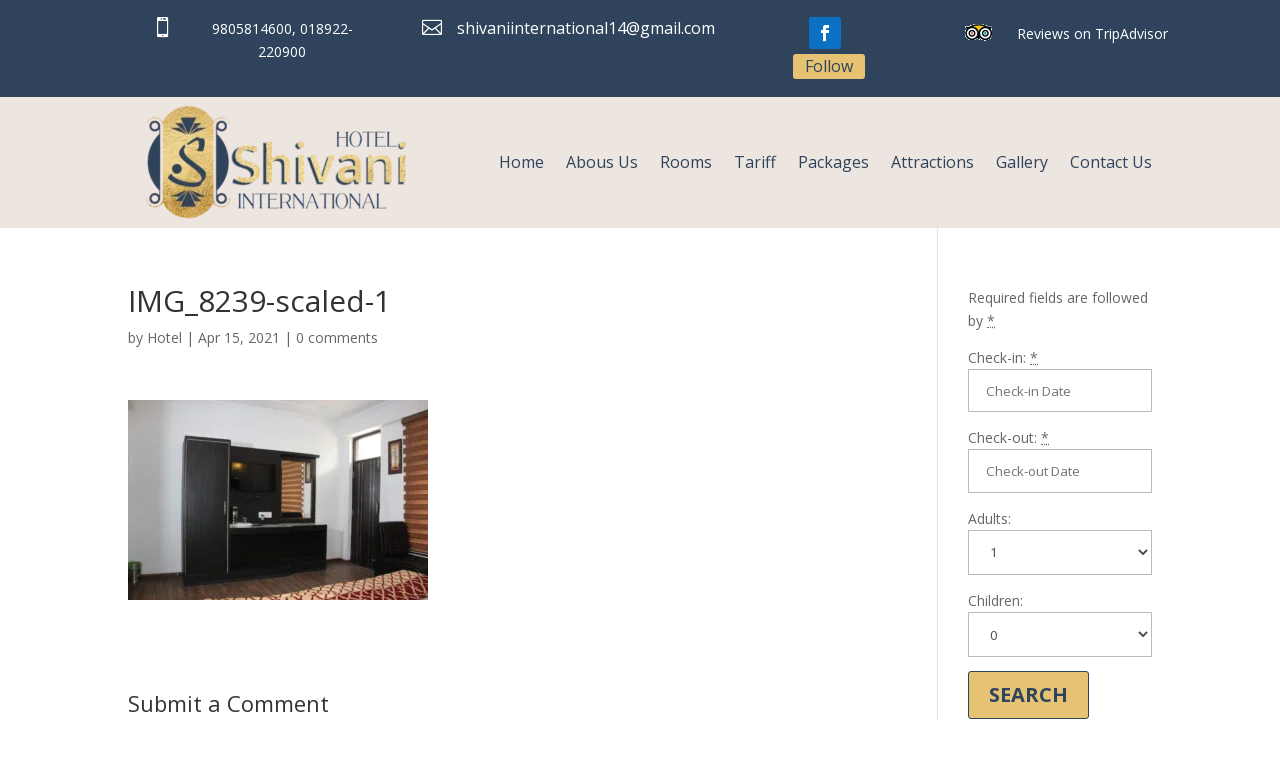

--- FILE ---
content_type: text/css
request_url: https://hotelshivaniinternational.com/wp-content/plugins/motopress-hotel-booking/assets/css/datepick-themes/mphb-datepicker-dark-blue.css?ver=3.9.6
body_size: 1130
content:
/*
* Main style
*/
/*
* datepick-nav
*/
/*
* datepick-cmd
*/
/*
* datepick-ctrl
*/
/*
* datepick-month-header
*/
/*
* datepick-month
*/
/*
* highlight
*/
/*
* today
*/
/*
* available date
*/
/*
* not available date
*/
/*
* check in date
*/
/*
* selectable date
*/
.mphb-calendar .mphb-datepicker-dark-blue.datepick,
.datepick-popup .mphb-datepicker-dark-blue.datepick {
  font-size: 90%;
  border: 0px solid;
  border-radius: 0;
  width: 31.429em;
  max-width: 100%;
  font-family: inherit;
  background-color: #5787b3;
}

.mphb-calendar .mphb-datepicker-dark-blue a,
.datepick-popup .mphb-datepicker-dark-blue a {
  -webkit-box-shadow: none;
  box-shadow: none;
}

.mphb-calendar .mphb-datepicker-dark-blue *,
.datepick-popup .mphb-datepicker-dark-blue * {
  outline: none;
  -webkit-box-sizing: border-box;
  box-sizing: border-box;
}

.mphb-calendar .mphb-datepicker-dark-blue .datepick-nav, .mphb-calendar .mphb-datepicker-dark-blue .datepick-ctrl,
.datepick-popup .mphb-datepicker-dark-blue .datepick-nav,
.datepick-popup .mphb-datepicker-dark-blue .datepick-ctrl {
  font-size: inherit;
  font-weight: normal;
}

.mphb-calendar .mphb-datepicker-dark-blue .datepick-nav,
.datepick-popup .mphb-datepicker-dark-blue .datepick-nav {
  background-color: #5787b3;
  border-top: 1px solid #6593be;
  border-left: 1px solid #6593be;
  border-right: 1px solid #6593be;
}

.mphb-calendar .mphb-datepicker-dark-blue .datepick-nav a,
.datepick-popup .mphb-datepicker-dark-blue .datepick-nav a {
  color: #fff;
}

.mphb-calendar .mphb-datepicker-dark-blue .datepick-nav a:hover,
.datepick-popup .mphb-datepicker-dark-blue .datepick-nav a:hover {
  background-color: #70a0cb;
  color: #fff;
}

.mphb-calendar .mphb-datepicker-dark-blue .datepick-nav a.datepick-disabled,
.datepick-popup .mphb-datepicker-dark-blue .datepick-nav a.datepick-disabled {
  cursor: not-allowed;
  color: #8bb2d6;
}

.mphb-calendar .mphb-datepicker-dark-blue .datepick-nav a.datepick-disabled:hover,
.datepick-popup .mphb-datepicker-dark-blue .datepick-nav a.datepick-disabled:hover {
  background-color: #5787b3;
}

.mphb-calendar .mphb-datepicker-dark-blue .datepick-ctrl,
.datepick-popup .mphb-datepicker-dark-blue .datepick-ctrl {
  border-left: 1px solid #6593be;
  border-right: 1px solid #6593be;
  border-bottom: 1px solid #6593be;
  background-color: #5787b3;
}

.mphb-calendar .mphb-datepicker-dark-blue .datepick-ctrl a,
.datepick-popup .mphb-datepicker-dark-blue .datepick-ctrl a {
  color: #dfe8f3;
}

.mphb-calendar .mphb-datepicker-dark-blue .datepick-ctrl .datepick-cmd:hover,
.datepick-popup .mphb-datepicker-dark-blue .datepick-ctrl .datepick-cmd:hover {
  background-color: #70a0cb;
  color: #dfe8f3;
}

.mphb-calendar .mphb-datepicker-dark-blue a.datepick-cmd,
.datepick-popup .mphb-datepicker-dark-blue a.datepick-cmd {
  height: auto;
  line-height: 2.1em;
}

.mphb-calendar .mphb-datepicker-dark-blue .datepick-month-header,
.datepick-popup .mphb-datepicker-dark-blue .datepick-month-header {
  border-bottom: 0px solid;
}

.mphb-calendar .mphb-datepicker-dark-blue .datepick-month-header, .mphb-calendar .mphb-datepicker-dark-blue .datepick-month-header select, .mphb-calendar .mphb-datepicker-dark-blue .datepick-month-header input,
.datepick-popup .mphb-datepicker-dark-blue .datepick-month-header,
.datepick-popup .mphb-datepicker-dark-blue .datepick-month-header select,
.datepick-popup .mphb-datepicker-dark-blue .datepick-month-header input {
  height: auto;
  background-color: #5787b3;
  color: #fff;
  font-weight: normal;
  line-height: 2.1em;
}

.mphb-calendar .mphb-datepicker-dark-blue .datepick-month,
.datepick-popup .mphb-datepicker-dark-blue .datepick-month {
  width: 100%;
  border: 1px solid #6593be;
  border-bottom: 0px solid #6593be;
  padding-right: 1px;
}

.mphb-calendar .mphb-datepicker-dark-blue .datepick-month.last,
.datepick-popup .mphb-datepicker-dark-blue .datepick-month.last {
  border-top: 0px solid #6593be;
}

@media screen and (min-width: 48em) {
  .mphb-calendar .mphb-datepicker-dark-blue .datepick-month,
  .datepick-popup .mphb-datepicker-dark-blue .datepick-month {
    width: 50%;
  }
  .mphb-calendar .mphb-datepicker-dark-blue .datepick-month.last,
  .datepick-popup .mphb-datepicker-dark-blue .datepick-month.last {
    border-top: 1px solid #6593be;
  }
}

.mphb-calendar .mphb-datepicker-dark-blue .datepick-month:first-child,
.datepick-popup .mphb-datepicker-dark-blue .datepick-month:first-child {
  border-right: 0px solid;
}

.mphb-calendar .mphb-datepicker-dark-blue .datepick-month + .datepick-month,
.datepick-popup .mphb-datepicker-dark-blue .datepick-month + .datepick-month {
  border-left: 0px solid;
  padding-right: 0;
  padding-left: 1px;
}

.mphb-calendar .mphb-datepicker-dark-blue .datepick-month table,
.datepick-popup .mphb-datepicker-dark-blue .datepick-month table {
  margin: 0 auto;
  width: 100%;
}

.mphb-calendar .mphb-datepicker-dark-blue .datepick-month tbody,
.datepick-popup .mphb-datepicker-dark-blue .datepick-month tbody {
  line-height: 2.1em;
}

.mphb-calendar .mphb-datepicker-dark-blue .datepick-month th,
.datepick-popup .mphb-datepicker-dark-blue .datepick-month th {
  border: 1px solid #6593be;
  font-size: 80%;
  font-weight: bold;
  padding: 0.5em 0;
}

.mphb-calendar .mphb-datepicker-dark-blue .datepick-month th,
.mphb-calendar .mphb-datepicker-dark-blue .datepick-month th a,
.datepick-popup .mphb-datepicker-dark-blue .datepick-month th,
.datepick-popup .mphb-datepicker-dark-blue .datepick-month th a {
  background-color: #5787b3;
  color: #9ebfdc;
}

.mphb-calendar .mphb-datepicker-dark-blue .datepick-month td,
.datepick-popup .mphb-datepicker-dark-blue .datepick-month td {
  background-color: #5787b3;
  border: 1px solid #6593be;
}

.mphb-calendar .mphb-datepicker-dark-blue .datepick-month td .datepick-other-month,
.datepick-popup .mphb-datepicker-dark-blue .datepick-month td .datepick-other-month {
  background-color: #5787b3;
}

.mphb-calendar .mphb-datepicker-dark-blue .datepick-month a,
.datepick-popup .mphb-datepicker-dark-blue .datepick-month a {
  padding: 0;
  background-color: #5787b3;
  color: #fff;
}

.mphb-calendar .mphb-datepicker-dark-blue .datepick-month span,
.datepick-popup .mphb-datepicker-dark-blue .datepick-month span {
  padding: 0;
}

.mphb-calendar .mphb-datepicker-dark-blue .datepick-month td span,
.datepick-popup .mphb-datepicker-dark-blue .datepick-month td span {
  color: #8bb2d6;
}

.mphb-calendar .mphb-datepicker-dark-blue .datepick-month td .datepick-weekend,
.datepick-popup .mphb-datepicker-dark-blue .datepick-month td .datepick-weekend {
  background-color: #5787b3;
}

.mphb-calendar .mphb-datepicker-dark-blue a,
.datepick-popup .mphb-datepicker-dark-blue a {
  -webkit-transition: 0.3s background, 0.3s color;
  transition: 0.3s background, 0.3s color;
}

.mphb-calendar.mphb-datepick .mphb-datepicker-dark-blue .datepick-month td .mphb-available-date {
  background-color: #77afa1;
  color: #fff;
}

.mphb-calendar.mphb-datepick .mphb-datepicker-dark-blue .datepick-month td .mphb-available-date.mphb-date-check-out {
  background: -webkit-gradient(linear, left top, right bottom, from(#de9f9f), color-stop(50%, #de9f9f), color-stop(50%, #77afa1), to(#77afa1));
  background: linear-gradient(to bottom right, #de9f9f 0%, #de9f9f 50%, #77afa1 50%, #77afa1 100%);
}

.mphb-calendar.mphb-datepick .mphb-datepicker-dark-blue .datepick-month td .mphb-not-stay-in-date:not(.mphb-past-date),
.mphb-calendar.mphb-datepick .mphb-datepicker-dark-blue .datepick-month td .mphb-not-available-date,
.datepick-popup .mphb-datepicker-dark-blue.mphb-datepick-popup .datepick-month td .mphb-not-stay-in-date:not(.mphb-past-date),
.datepick-popup .mphb-datepicker-dark-blue.mphb-datepick-popup .datepick-month td .mphb-not-available-date {
  background-color: #5787b3;
  color: #8bb2d6;
  text-decoration: line-through;
}

.mphb-calendar.mphb-datepick .mphb-datepicker-dark-blue .datepick-month td .mphb-past-date,
.datepick-popup .mphb-datepicker-dark-blue.mphb-datepick-popup .datepick-month td .mphb-past-date {
  opacity: 1;
  background-color: #5787b3;
  color: #8bb2d6;
}

.mphb-calendar.mphb-datepick .mphb-datepicker-dark-blue .datepick-month td .mphb-earlier-min-date,
.mphb-calendar.mphb-datepick .mphb-datepicker-dark-blue .datepick-month td .mphb-later-max-date,
.datepick-popup .mphb-datepicker-dark-blue.mphb-datepick-popup .datepick-month td .mphb-earlier-min-date,
.datepick-popup .mphb-datepicker-dark-blue.mphb-datepick-popup .datepick-month td .mphb-later-max-date {
  background-color: #5787b3;
  color: #8bb2d6;
  text-decoration: line-through;
  opacity: 1;
}

.mphb-calendar.mphb-datepick .mphb-datepicker-dark-blue .datepick-month td .datepick-selected,
.datepick-popup .mphb-datepicker-dark-blue.mphb-datepick-popup .datepick-month td .datepick-selected {
  background-color: #dfe8f3;
  color: #5787b3;
}

.mphb-calendar.mphb-datepick .mphb-datepicker-dark-blue .datepick-month td .mphb-booked-date,
.datepick-popup .mphb-datepicker-dark-blue.mphb-datepick-popup .datepick-month td .mphb-booked-date {
  opacity: 1;
}

.datepick-popup .mphb-datepicker-dark-blue.mphb-datepick-popup .datepick-month td .datepick-today {
  background-color: #6593be;
  font-weight: bold;
  color: #fff;
}

.datepick-popup .mphb-datepicker-dark-blue.mphb-datepick-popup .datepick-month td .mphb-booked-date:not(.mphb-selectable-date) {
  background-color: #5787b3;
  color: #8bb2d6;
  text-decoration: line-through;
}

.datepick-popup .mphb-datepicker-dark-blue.mphb-datepick-popup .datepick-month td a.datepick-highlight {
  background-color: #dfe8f3;
  color: #5787b3;
}

.datepick-popup .mphb-datepicker-dark-blue.mphb-datepick-popup.mphb-check-in-datepick .datepick-month td .mphb-not-check-in-date:not(.mphb-past-date) {
  background-color: #5787b3;
  color: #8bb2d6;
  text-decoration: line-through;
}

.datepick-popup .mphb-datepicker-dark-blue.mphb-datepick-popup.mphb-check-out-datepick .datepick-month td .mphb-not-check-out-date:not(.mphb-past-date) {
  background-color: #5787b3;
  color: #8bb2d6;
  text-decoration: line-through;
}

.datepick-popup .mphb-datepicker-dark-blue.mphb-datepick-popup.mphb-check-out-datepick .datepick-month td span.mphb-check-in-date:not(.mphb-past-date) {
  background-color: #9ebfdc;
  color: #5787b3;
  text-decoration: none;
}

.mphb-calendar.mphb-datepick .mphb-datepicker-dark-blue .datepick-month td .mphb-booked-date {
  background-color: #de9f9f;
  color: #fff;
  text-decoration: none;
}

.mphb-calendar.mphb-datepick .mphb-datepicker-dark-blue .datepick-month td .mphb-booked-date.mphb-date-check-in {
  background: -webkit-gradient(linear, left top, right bottom, from(#77afa1), color-stop(50%, #77afa1), color-stop(50%, #de9f9f), to(#de9f9f));
  background: linear-gradient(to bottom right, #77afa1 0%, #77afa1 50%, #de9f9f 50%, #de9f9f 100%);
}

.mphb-calendar.mphb-datepick .mphb-datepicker-dark-blue .datepick-month td .mphb-booked-date.mphb-date-check-in.mphb-date-check-out {
  background: #de9f9f;
}

.datepick-popup {
  max-width: 100%;
  padding: 0 1em;
}

@media screen and (min-width: 48em) {
  .datepick-popup {
    padding: 0;
  }
}


--- FILE ---
content_type: text/css
request_url: https://hotelshivaniinternational.com/wp-content/et-cache/31/et-core-unified-cpt-tb-370-tb-375-31-17684756615158.min.css
body_size: 652
content:
.et_pb_section_0_tb_header.et_pb_section{padding-top:12px;padding-bottom:9px;background-color:#2F445C!important}.et_pb_row_0_tb_header.et_pb_row{padding-top:0px!important;padding-bottom:0px!important;margin-top:5px!important;margin-right:auto!important;margin-left:auto!important;padding-top:0px;padding-bottom:0px}.et_pb_blurb_0_tb_header.et_pb_blurb{color:#ffffff!important;margin-left:24px!important;width:100%}.et_pb_blurb_0_tb_header .et-pb-icon{font-size:20px;color:#ffffff}.et_pb_blurb_1_tb_header .et-pb-icon{font-size:20px;color:#ffffff}.et_pb_blurb_0_tb_header .et_pb_blurb_content{max-width:1100px}.et_pb_blurb_1_tb_header .et_pb_blurb_content{max-width:1100px}.et_pb_blurb_2_tb_header .et_pb_blurb_content{max-width:1100px}.et_pb_blurb_1_tb_header.et_pb_blurb{font-size:16px;color:#ffffff!important;margin-left:24px!important}ul.et_pb_social_media_follow_0_tb_header{padding-left:108px!important}.et_pb_social_media_follow_0_tb_header{width:100%}.et_pb_section_1_tb_header{width:100%}body #page-container .et_pb_section ul.et_pb_social_media_follow_0_tb_header .follow_button{color:#2F445C!important;font-size:16px;background-color:#E6C273}body #page-container .et_pb_section ul.et_pb_social_media_follow_0_tb_header .follow_button:before,body #page-container .et_pb_section ul.et_pb_social_media_follow_0_tb_header .follow_button:after{display:none!important}.et_pb_blurb_2_tb_header.et_pb_blurb{color:#ffffff!important;margin-top:5px!important;margin-left:24px!important;width:100%}.et_pb_section_1_tb_header.et_pb_section{padding-top:3px;padding-bottom:2px;background-color:#EDE5E0!important}.et_pb_row_1_tb_header.et_pb_row{padding-top:0px!important;padding-bottom:0px!important;margin-top:2px!important;margin-right:auto!important;margin-left:auto!important;padding-top:0px;padding-bottom:0px}.et_pb_menu_0_tb_header.et_pb_menu ul li a{font-size:16px;color:#2F445C!important}.et_pb_menu_0_tb_header.et_pb_menu{background-color:#EDE5E0}.et_pb_menu_0_tb_header{padding-top:0px;padding-bottom:0px;margin-top:-5px!important}.et_pb_menu_0_tb_header.et_pb_menu ul li.current-menu-item a{color:#2F445C!important}.et_pb_menu_0_tb_header.et_pb_menu .nav li ul{background-color:#EDE5E0!important}.et_pb_menu_0_tb_header.et_pb_menu .et_mobile_menu,.et_pb_menu_0_tb_header.et_pb_menu .et_mobile_menu ul{background-color:#EDE5E0!important}.et_pb_menu_0_tb_header .et_pb_menu_inner_container>.et_pb_menu__logo-wrap .et_pb_menu__logo,.et_pb_menu_0_tb_header .et_pb_menu__logo-slot{width:100%;max-width:100%}.et_pb_menu_0_tb_header .et_pb_menu_inner_container>.et_pb_menu__logo-wrap .et_pb_menu__logo img,.et_pb_menu_0_tb_header .et_pb_menu__logo-slot .et_pb_menu__logo-wrap img{height:auto;max-height:none}.et_pb_menu_0_tb_header .mobile_nav .mobile_menu_bar:before{color:#7EBEC5}.et_pb_menu_0_tb_header .et_pb_menu__icon.et_pb_menu__search-button,.et_pb_menu_0_tb_header .et_pb_menu__icon.et_pb_menu__close-search-button{color:#7EBEC5}.et_pb_menu_0_tb_header .et_pb_menu__icon.et_pb_menu__cart-button{color:#7EBEC5}.et_pb_social_media_follow_network_0_tb_header a.icon{background-color:#0C71C3!important}.et_pb_social_media_follow_0_tb_header.et_pb_module{margin-left:auto!important;margin-right:0px!important}@media only screen and (max-width:767px){.et_pb_menu_0_tb_header{margin-top:0px!important}}.et_pb_section_0_tb_footer.et_pb_section{padding-top:4px;padding-bottom:2px;margin-top:40px;background-color:#EDE5E0!important}.et_pb_text_0_tb_footer h1{font-weight:700;text-transform:uppercase;font-size:20px;color:#2F445C!important;text-align:left}.et_pb_text_0_tb_footer{margin-bottom:14px!important}.et_pb_blurb_0_tb_footer.et_pb_blurb{font-size:16px;color:#2F445C!important;margin-right:-30px!important;margin-bottom:10px!important}.et_pb_blurb_0_tb_footer .et-pb-icon{font-size:20px;color:#7EBEC5}.et_pb_blurb_1_tb_footer .et-pb-icon{font-size:20px;color:#7EBEC5}.et_pb_blurb_2_tb_footer .et-pb-icon{font-size:20px;color:#7EBEC5}.et_pb_blurb_1_tb_footer.et_pb_blurb{font-size:16px;color:#2F445C!important;margin-right:-26px!important;margin-bottom:13px!important}.et_pb_blurb_1_tb_footer .et_pb_blurb_content{max-width:1100px}.et_pb_blurb_2_tb_footer.et_pb_blurb{font-size:16px;color:#2F445C!important;padding-left:0px!important}body #page-container .et_pb_section ul.et_pb_social_media_follow_0_tb_footer .follow_button{color:#2F445C!important;border-width:2px!important;font-size:16px;text-transform:uppercase!important;background-color:#E6C273}body #page-container .et_pb_section ul.et_pb_social_media_follow_0_tb_footer .follow_button:before,body #page-container .et_pb_section ul.et_pb_social_media_follow_0_tb_footer .follow_button:after{display:none!important}.et_pb_text_1_tb_footer h1{font-weight:700;text-transform:uppercase;font-size:20px;color:#2F445C!important}.et_pb_text_1_tb_footer{margin-bottom:11px!important;margin-left:47px!important}.et_pb_code_0_tb_footer{margin-bottom:16px!important;margin-left:45px!important}.et_pb_code_1_tb_footer{margin-bottom:14px!important;margin-left:45px!important}.et_pb_code_2_tb_footer{margin-left:43px!important}.et_pb_section_1_tb_footer.et_pb_section{padding-top:0px;padding-bottom:0px;background-color:#2F445C!important}.et_pb_text_2_tb_footer.et_pb_text{color:#ffffff!important}.et_pb_text_2_tb_footer{font-size:16px}.et_pb_social_media_follow_network_0_tb_footer a.icon{background-color:#3b5998!important}